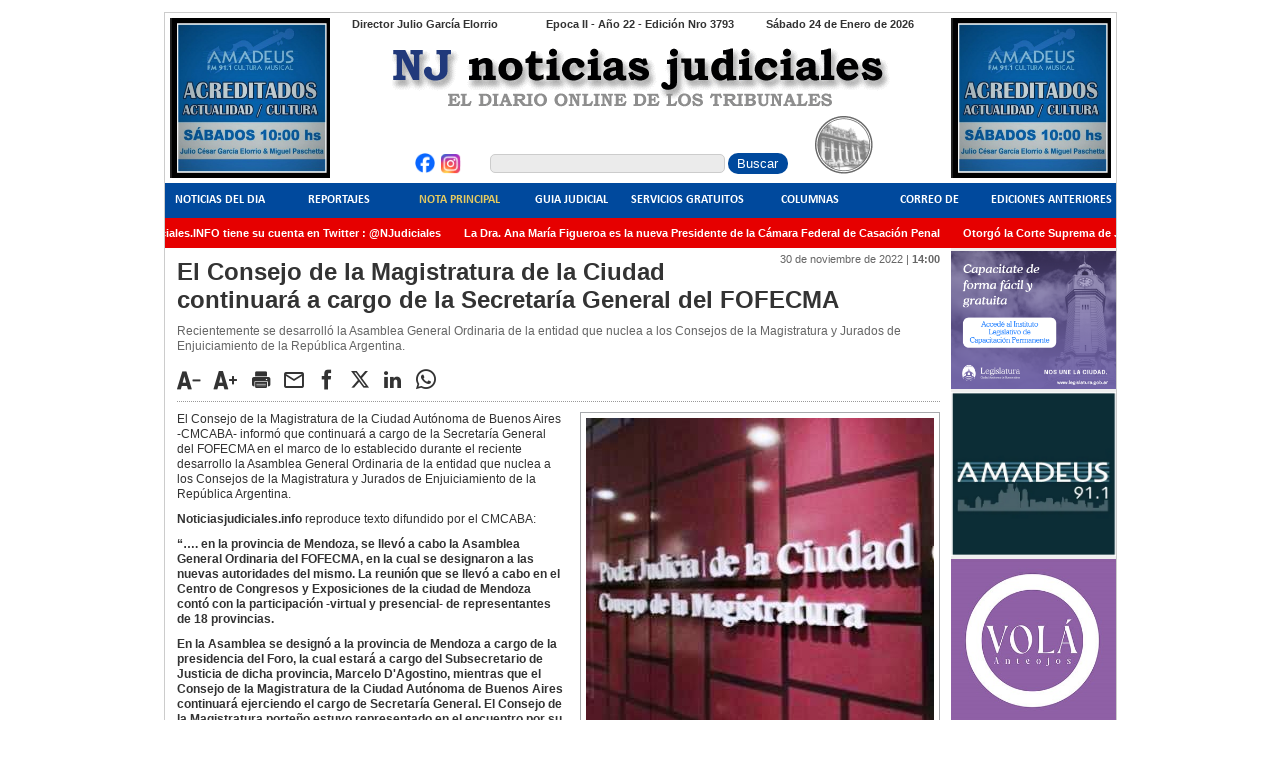

--- FILE ---
content_type: text/html; charset=utf-8
request_url: https://www.noticiasjudiciales.info/Nota_Principal/El_Consejo_de_la_Magistratura_de_la_Ciudad_continuara_a_cargo_de_la_Secretaria_General_del_FOFECMA
body_size: 5457
content:
<!DOCTYPE html PUBLIC "-//W3C//DTD XHTML 1.0 Transitional//EN"
    "http://www.w3.org/TR/xhtml1/DTD/xhtml1-transitional.dtd">
<html xmlns="http://www.w3.org/1999/xhtml" xml:lang="es-AR" lang="es-AR">

<head>

<meta name="viewport" content="width=device-width, minimum-scale=1.0">
<style type="text/css">
    @import url("/design/noticiasjudiciales_info/stylesheets/core.css");
    @import url("/design/noticiasjudiciales_info/stylesheets/fonts.css");
    @import url("/design/noticiasjudiciales_info/stylesheets/site.css");
    @import url("/design/noticiasjudiciales_info/stylesheets/classes.css");
    @import url("/design/standard/stylesheets/debug.css");
</style>
    <script language="JavaScript" type="text/javascript" src="/design/noticiasjudiciales_info/javascript/swfobject.js"></script>    <script language="JavaScript" type="text/javascript" src="/design/noticiasjudiciales_info/javascript/jquery-2.2.4.min.js"></script>    <script language="JavaScript" type="text/javascript" src="/design/noticiasjudiciales_info/javascript/jquery.jstockticker-1.1.js"></script>    <script language="JavaScript" type="text/javascript" src="/design/noticiasjudiciales_info/javascript/jquery.fontavailable-1.1.min.js"></script>    <script language="JavaScript" type="text/javascript" src="/design/noticiasjudiciales_info/javascript/jquery.stretch-0.1.js"></script>    <script language="JavaScript" type="text/javascript" src="/design/noticiasjudiciales_info/javascript/behaviours.js"></script>

<!--[if lt IE 6.0]>
<style>
div#maincontent-design { width: 100%; } /* This is needed to avoid width bug in IE 5.5 */
</style>
<![endif]-->

                            
  <title>El Consejo de la Magistratura de la Ciudad continuará a cargo de la Secretaría General del FOFECMA / Nota Principal / Noticias Judiciales</title>

    
    
    
        <meta http-equiv="Content-Type" content="text/html; charset=utf-8" />

        <meta http-equiv="Content-language" content="es-AR" />

    
        <meta name="description" content="" />

    
    <meta name="MSSmartTagsPreventParsing" content="TRUE" />
    <meta name="generator" content="eZ publish" />
    

<link rel="Home" href="/" title="Página de inicio de Noticias Judiciales" />
<link rel="Index" href="/" />
<link rel="Top"  href="/" title="El Consejo de la Magistratura de la Ciudad continuará a cargo de la Secretaría General del FOFECMA / Nota Principal / Noticias Judiciales" />
<link rel="Search" href="/content/advancedsearch" title="Buscar Noticias Judiciales" />
<link rel="Shortcut icon" href="/design/noticiasjudiciales_info/images/favicon.ico" type="image/x-icon" />
<link rel="Copyright" href="/ezinfo/copyright" />
<link rel="Author" href="/ezinfo/about" />
<link rel="Alternate" href="/layout/set/print/Nota_Principal/El_Consejo_de_la_Magistratura_de_la_Ciudad_continuara_a_cargo_de_la_Secretaria_General_del_FOFECMA" media="print" title="Versión imprimible" />

	<meta property="og:image" content="https://www.noticiasjudiciales.info/design/noticiasjudiciales_info/images/og.jpg" />
	<meta property="og:type" content='article' />
	<meta property="og:title" content='Noticias Judiciales' />
    <meta property="og:url" content='https://www.noticiasjudiciales.info' />				
<link rel="icon" href="/design/noticiasjudiciales_info/images/favicon.ico" type="image/vnd.microsoft.icon" />
<link rel="alternate" type="application/rss+xml" href="/rss/feed/noticias" />
<script>
          var EZPATH = ["74","43512"];
            var EZURI = "/Nota_Principal/El_Consejo_de_la_Magistratura_de_la_Ciudad_continuara_a_cargo_de_la_Secretaria_General_del_FOFECMA";
  </script>

<!--[if IE 6]>
<script src="/design/noticiasjudiciales_info/javascript/png.js"></script>
<script>
  //DD_belatedPNG.fix('div#toolbar-search .searchinput');
</script>
<![endif]--> 


</head>
<body>
  
<div id="allcontent">
      <div id="topcontent">

        		<div id="header">
			<div id="header-design">
				<div id="director">Director Julio Garc&iacute;a Elorrio</div>
				<div id="date">Sábado 24 de Enero de  2026</div>
				<div id="edicion"> 
					Epoca II - A&ntilde;o 22 - Edici&oacute;n Nro 3793
				</div>

				<div id="bannerizq">

<div class="content-view-column"><div class="class-banner" id="node-48077">
			
										

    
        
    
                                                                                                                                    <a href=https://radioamadeus.com.ar/sabados-10-horas-acreditados/ target="_blank">        <img src="/var/noticiasjudiciales_info/storage/images/media/banners/acreditados_cuadrado/196517-1-esl-AR/Acreditados_cuadrado.jpg" width="600" height="600"  style="border: 0px  ;" alt="Acreditados cuadrado"  />
        </a>    
    
    
    				
		
	
</div></div>
</div>
				<div id="bannerder">

<div class="content-view-column"><div class="class-banner" id="node-48077">
			
										

    
        
    
                                                                                                                                    <a href=https://radioamadeus.com.ar/sabados-10-horas-acreditados/ target="_blank">        <img src="/var/noticiasjudiciales_info/storage/images/media/banners/acreditados_cuadrado/196517-1-esl-AR/Acreditados_cuadrado.jpg" width="600" height="600"  style="border: 0px  ;" alt="Acreditados cuadrado"  />
        </a>    
    
    
    				
		
	
</div></div>
</div>

				<a href="/" id="logo"></a>

								<div id="toolbar-search">
					<div class="toolbar-design"><ul><li class="toolbar-item last">
<div class="search-line"><form action="/content/advancedsearch" method="get"><input class="searchinput" type="text" size="10" name="SearchText" value="" align="absbottom" onclick="if (this.value=='Buscar') this.value='';" />
<input type="submit" value="Buscar" class="searchbutton">
<input type="hidden" name="SearchContentClassID[]" value="16" />


</form></div>
</li></ul></div>
				</div>
				   

				<a class="header-red header-fb" href="https://www.facebook.com/noticiasjudiciales" target="_blank"></a>
				<a class="header-red header-ig" href="" target="_blank"></a>
				<div class="sidebar-trigger"></div>
			</div>
		</div>

       <div id="topmenu">
    <div id="topmenu-design">

    <h3 class="hide">Menu más alto</h3>

        <ul class="menu-level-0">
                                                                <li ><a href="/Noticias_del_Dia">Noticias del Dia</a></li>
                                        	                                                                <li ><a href="/Reportajes">Reportajes</a></li>
                                        	                                                                <li class="selected"><a href="/Nota_Principal">Nota Principal</a></li>
                                        	                                                                <li ><a href="/Guia_Judicial">Guia Judicial</a></li>
                                        	                                                                <li ><a href="/Servicios_Gratuitos">Servicios Gratuitos</a></li>
                                        	                                                                <li ><a href="/Columnas">Columnas</a></li>
                                        	                                                                <li ><a href="/Correo_de_Lectores">Correo de Lectores</a></li>
                                        	                                                                <li class="last "><a href="/Ediciones_Anteriores">Ediciones Anteriores</a></li>
                                        	            </ul>
    	<div class="break"></div>
    </div>
</div>

<hr class="hide" />


                    
    </div>

	<div id="columns">
		<div id="marquesina">
			<div class="content">
													<span>NoticiasJudiciales.INFO tiene su cuenta en Twitter : @NJudiciales</span>
									<span>La Dra. Ana María Figueroa es la nueva Presidente de la Cámara Federal de Casación Penal</span>
									<span>Otorgó la Corte Suprema de Justicia de la Nación una medalla al Dr. Raul Zaffaroni en reconocimiento por su paso por el Alto Tribunal de la República Argentina</span>
									<span>Proponen al Dr. Roberto Manuel Carles para cubrir vacante en la Corte Suprema de Justicia de la Nación</span>
									<span>La denuncia por presunto encubrimiento en la investigación de la causa AMIA quedó radicada ante el Juez Daniel Rafecas</span>
							</div>
		</div>
		<div class="columns-flex">
			<div id="right-column">
												  
									

<div class="content-view-column"><div class="class-banner" id="node-48079">
			
					<script type="text/plain" class="banner-code">
								

    
        
    
                                                                                                                                            <img src="/var/noticiasjudiciales_info/storage/images/columna_derecha/cmcaba_convocatoria_solo_en_noticias_del_dia/196529-1-esl-AR/CMCABA_Convocatoria_solo_en_noticias_del_dia.jpg" width="301" height="251"  style="border: 0px  ;" alt="CMCABA Convocatoria (solo en noticias del dia)"  />
            
    
    
    				
			</script>
			<script>
			if(EZPATH.includes("72")){
let el = document.querySelector("#node-48079 .banner-code");
$(el).after($(el.textContent));
} 
			</script>
		
	
</div></div>
									

<div class="content-view-column"><div class="class-banner" id="node-13432">
			
	
</div></div>
									

<div class="content-view-column"><div class="class-banner" id="node-45792">
			
										

    
        
    
                                                                                                                                            <img src="/var/noticiasjudiciales_info/storage/images/columna_derecha/legislatura/189269-1-esl-AR/Legislatura.png" width="300" height="250"  style="border: 0px  ;" alt="Legislatura"  />
            
    
    
    				
		
	
</div></div>
									

<div class="content-view-column"><div class="class-banner" id="node-48078">
			
										

    
        
    
                                                                                                                                    <a href=https://radioamadeus.com.ar/ target="_blank">        <img src="/var/noticiasjudiciales_info/storage/images/columna_derecha/amadeus_500/196523-1-esl-AR/Amadeus_500.png" width="391" height="390"  style="border: 0px  ;" alt="Amadeus 500"  />
        </a>    
    
    
    				
		
	
</div></div>
									

<div class="content-view-column"><div class="class-banner" id="node-48250">
			
										

    
        
    
                                                                                                                                    <a href=https://volaanteojos.mercadoshops.com.ar/ target="_blank">        <img src="/var/noticiasjudiciales_info/storage/images/columna_derecha/vola/197052-1-esl-AR/Vola.jpg" width="312" height="312"  style="border: 0px  ;" alt="Volá"  />
        </a>    
    
    
    				
		
	
</div></div>
									

<div class="content-view-column"><div class="class-banner" id="node-35855">
			
										

    
        
    
                                                                                                                                    <a href=http://cpacf.org.ar target="_blank">        <img src="/var/noticiasjudiciales_info/storage/images/columna_derecha/colegio_abogados/158231-3-esl-AR/Colegio_Abogados.jpg" width="300" height="300"  style="border: 0px  ;" alt="Colegio Abogados"  />
        </a>    
    
    
    				
		
	
</div></div>
									

<div class="content-view-column"><div class="class-banner" id="node-19083">
			
										

    
        
    
                                                                                                                                    <a href=https://www.facebook.com/noticiasjudiciales target="_blank">        <img src="/var/noticiasjudiciales_info/storage/images/columna_derecha/cmcaba160x160/100615-3-esl-AR/CMCABA160x160.gif" width="160" height="160"  style="border: 0px  ;" alt="NJ en Facebook"  />
        </a>    
    
    
    				
		
	
</div></div>
									

<div class="content-view-column"><div class="class-banner" id="node-5686">
			
										

    
        
    
                                                                                                                                    <a href=http://www.buenosairesinforma.com/ target="_blank">        <img src="/var/noticiasjudiciales_info/storage/images/columna_derecha/buenosairesinforma/37344-5-esl-AR/BuenosAiresInforma.gif" width="160" height="160"  style="border: 0px  ;" alt="buenosairesinforma.com"  />
        </a>    
    
    
    				
		
	
</div></div>
									

<div class="content-view-column"><div class="class-banner" id="node-259">
			
										

    
        
    
                                                                                                                                            <img src="/var/noticiasjudiciales_info/storage/images/media/banners/idt/978-1-esl-AR/IDT.jpg" width="160" height="160"  style="border: 0px  ;" alt="IDT"  />
            
    
    
    				
		
	
</div></div>
				     
			</div>

			<div id="maincontent" class="maincontent-norightmenu">
				<div id="fix">
				<div id="maincontent-design">
						

<div class="content-view-full">
    <div class="class-noticia">

       
                 <div class="attribute-date">
          <span class="date">30 de noviembre de 2022</span> |
          <span class="time">14:00</span>
          </div>
        
       <div class="attribute-subtitle">
            		
		       </div>	       
                         
       <h1>El Consejo de la Magistratura de la Ciudad continuará a cargo de la Secretaría General del FOFECMA</h1>
                  
	<div class="attribute-intro">
            		<p>Recientemente se desarrolló la Asamblea General Ordinaria de la entidad que nuclea a los Consejos de la Magistratura y Jurados de Enjuiciamiento de la República Argentina.</p>
			</div>
		       
       

		<div class="Toolbar">
						<div class="Toolbar-icon dec" onclick="resizeText($('div.attribute-body p'), -1);" title="Disminuir tamaño"></div>
			<div class="Toolbar-icon inc" onclick="resizeText($('div.attribute-body p'), +1);" title="Aumentar tamaño"></div>
			<div class="Toolbar-desk">
				<a class="Toolbar-print Toolbar-icon" href="/layout/set/print/Nota_Principal/El_Consejo_de_la_Magistratura_de_la_Ciudad_continuara_a_cargo_de_la_Secretaria_General_del_FOFECMA" title="Imprimir" target="_blank"></a>
				<a class="Toolbar-email Toolbar-icon" href= "mailto:?body=https%3A%2F%2Fwww.noticiasjudiciales.info%2FNota_Principal%2FEl_Consejo_de_la_Magistratura_de_la_Ciudad_continuara_a_cargo_de_la_Secretaria_General_del_FOFECMA" title="Eviar por e-mail" target="_blank"></a>
				<a class="Toolbar-facebook Toolbar-icon" title="Compartir por Facebook" target="_blank" href="https://www.facebook.com/sharer/sharer.php?u=https%3A%2F%2Fwww.noticiasjudiciales.info%2FNota_Principal%2FEl_Consejo_de_la_Magistratura_de_la_Ciudad_continuara_a_cargo_de_la_Secretaria_General_del_FOFECMA"></a>
				<a class="Toolbar-twitter Toolbar-icon" title="Compartir por X" target="_blank" href="https://twitter.com/intent/tweet?url=https%3A%2F%2Fwww.noticiasjudiciales.info%2FNota_Principal%2FEl_Consejo_de_la_Magistratura_de_la_Ciudad_continuara_a_cargo_de_la_Secretaria_General_del_FOFECMA"></a>
				<a class="Toolbar-linkedin Toolbar-icon" title="Compartir por Linkedin" target="_blank" href="http://www.linkedin.com/shareArticle?url=https%3A%2F%2Fwww.noticiasjudiciales.info%2FNota_Principal%2FEl_Consejo_de_la_Magistratura_de_la_Ciudad_continuara_a_cargo_de_la_Secretaria_General_del_FOFECMA"></a>
				<a class="Toolbar-whatsapp Toolbar-icon" title="Compartir por WhatsApp" href="https://api.whatsapp.com/send?text=https%3A%2F%2Fwww.noticiasjudiciales.info%2FNota_Principal%2FEl_Consejo_de_la_Magistratura_de_la_Ciudad_continuara_a_cargo_de_la_Secretaria_General_del_FOFECMA" rel="noopener noreferrer" target="_blank"></a>
			</div>
			<button class="Toolbar-share Toolbar-icon" title="Compartir" onclick="compartirNoticia('https%3A%2F%2Fwww.noticiasjudiciales.info%2FNota_Principal%2FEl_Consejo_de_la_Magistratura_de_la_Ciudad_continuara_a_cargo_de_la_Secretaria_General_del_FOFECMA')"></button>
					</div>

              <div class="attribute-image">
          

    
        
    
                                                                                                                                            <img src="/var/noticiasjudiciales_info/storage/images/nota_principal/el_consejo_de_la_magistratura_de_la_ciudad_continuara_a_cargo_de_la_secretaria_general_del_fofecma/181345-1-esl-AR/El_Consejo_de_la_Magistratura_de_la_Ciudad_continuara_a_cargo_de_la_Secretaria_General_del_FOFECMA_noticia.jpg" width="348" height="336"  style="border: 0px  ;" alt="CMCABA FOTO: CMCABA" title="CMCABA FOTO: CMCABA" />
            
    
    
           </div>
       
       <div class="attribute-body">
         		<p>El Consejo de la Magistratura de la Ciudad Autónoma de Buenos Aires -CMCABA- informó que continuará a cargo de la Secretaría General del FOFECMA en el marco de lo establecido durante el reciente desarrollo la Asamblea General Ordinaria de la entidad que nuclea a los Consejos de la Magistratura y Jurados de Enjuiciamiento de la República Argentina.</p><p><b>Noticiasjudiciales.info </b>reproduce texto difundido por el CMCABA:</p><p><b>“…. en la provincia de Mendoza, se llevó a cabo la Asamblea General Ordinaria del FOFECMA, en la cual se designaron a las nuevas autoridades del mismo. La reunión que se llevó a cabo en el Centro de Congresos y Exposiciones de la ciudad de Mendoza contó con la participación -virtual y presencial- de representantes de 18 provincias.</b></p><p><b>En la Asamblea se designó a la provincia de Mendoza a cargo de la presidencia del Foro, la cual estará a cargo del Subsecretario de Justicia de dicha provincia, Marcelo D'Agostino, mientras que el Consejo de la Magistratura de la Ciudad Autónoma de Buenos Aires continuará ejerciendo el cargo de Secretaría General. El Consejo de la Magistratura porteño estuvo representado en el encuentro por su vicepresidente primero, Francisco Quintana, los consejeros Alberto Biglieri, Ana Salvatelli y Juan Pablo Zanetta y la titular de la Oficina de Enlace del Consejo ante el FOFECMA, María Victoria Ricápito</b></p><p><b>En ese sentido, Quintana felicitó a la presidenta saliente, María Marta Cáceres de Bollati y le deseó &quot;muchos éxitos&quot; al mendocino D'Agostino. Asimismo, el vicepresidente primero del Consejo porteño destacó: “Es un orgullo para la Ciudad continuar ocupando el cargo de la Secretaría General del FOFECMA por el valioso aporte que realiza este Foro en cuanto a la coordinación de acciones para el análisis e implementación de políticas comunes sobre el funcionamiento de los poderes judiciales en todo el país”. Asimismo, el representante del Consejo ante el Foro señaló que “el FOFECMA es un espacio en donde se convive con respeto y tolerancia, y nos enriquecemos con el intercambio de experiencias de los diferentes Consejos de la Magistratura de todo el país”.</b></p><p><b>El Consejo de la Magistratura de la Ciudad participa hace varios años del FOFECMA, en donde ya ocupó la presidencia en dos ocasiones y volverá a ocupar el cargo de la Secretaría General, que ocupó en los años 2016 y recientemente en 2022.</b></p><p><b>El Comité Ejecutivo del FOFECMA quedó conformado con la presidencia a cargo de la provincia de Mendoza (Marcelo D'Agostino), la vicepresidencia primera a cargo de la provincia de Córdoba (María Marta Cáceres de Bollati), la vicepresidencia segunda a cargo de la provincia de Buenos Aires (Ana Laura Ramos), la Secretaría General a cargo de la Ciudad Autónoma de Buenos Aires, la Secretaría Académica a cargo de Catamarca, la Secretaría de Relaciones Institucionales a cargo de Entre Ríos, la Tesorería a cargo de Chaco, la Protesorería a cargo de San Luis, las Vocalías a cargo de La Pampa, Tierra del Fuego, Misiones, Corrientes y Río Negro, el Revisor de Cuentas a cargo de Santa Cruz y el Revisor de Cuentas Suplente a cargo de Nación. Tras lo aprobado durante la Asamblea General Extraordinaria previa, el Comité Ejecutivo agregó dos nuevas Secretarías: una de Género y Diversidad, que quedará a cargo de Neuquén y la otra de Ambiente, a cargo de Chubut”.</b></p>
		       </div>
           
        
    </div>
</div>

											<div id="bannerfooter">
											</div>
				</div>
				</div>
			</div>
		</div>
	</div>

 </div>
 
                  <div id="toolbar-bottom">
               <div class="toolbar-design">
                   <ul><li class="toolbar-item first">
   <a href="/">Inicio</a>
</li><li class="toolbar-item ">
   <a href="/Contacto">Contacto</a>
</li><li class="toolbar-item ">
   <a href="/">Politica de Privacidad</a>
</li><li class="toolbar-item last">
   <a href="/">Terminos de Uso</a>
</li></ul>               </div>
           </div>
       

<div id="footer">
  <div id="footer-design">
               
         <div class="logos">
           <div id="logo">
                Desarrollado por<br/>
               <a href="http://www.internetdinamica.com" target="_blank"><img src="/design/noticiasjudiciales_info/images/id_logo.png"></a></div>
        </div>

<p> NJ Noticias Judiciales y www.noticiasjudiciales.info son registros y publicaciones de Julio C&eacute;sar Garc&iacute;a Elorrio. Todos los derechos reservados. Prohibida su reproducci&oacute;n total o parcial por cualquier medio sin autorizaci&oacute;n de su Editor. Contenidos informativos propios y provistos por IDT Informaci&oacute;n de Tribunales. Direcci&oacute;n: Dr. Julio C&eacute;sar Garc&iacute;a Elorrio. Comunicaciones con la Redacci&oacute;n escribiendo a: <a href="mailto:redaccion@noticiasjudiciales.info">redaccion@noticiasjudiciales.info</a></p>
  </div>
</div>
<div id="sidebar">
	<div class="buscador">
		<form method="get" action="/content/search">
			<input type="text" name="SearchText" size="9" class="box" placeholder="Buscar" />
			<button type="submit" class="button"></button>
		</form>
	</div>
	<div class="sidebar-menu">

        <ul class="menu-level-0">
                                                                <li ><a href="/Noticias_del_Dia">Noticias del Dia</a></li>
                                        	                                                                <li ><a href="/Reportajes">Reportajes</a></li>
                                        	                                                                <li class="selected"><a href="/Nota_Principal">Nota Principal</a></li>
                                        	                                                                <li ><a href="/Guia_Judicial">Guia Judicial</a></li>
                                        	                                                                <li ><a href="/Servicios_Gratuitos">Servicios Gratuitos</a></li>
                                        	                                                                <li ><a href="/Columnas">Columnas</a></li>
                                        	                                                                <li ><a href="/Correo_de_Lectores">Correo de Lectores</a></li>
                                        	                                                                <li class="last "><a href="/Ediciones_Anteriores">Ediciones Anteriores</a></li>
                                        	            </ul>
    </div>


</div>



</body>
</html>


--- FILE ---
content_type: text/css
request_url: https://www.noticiasjudiciales.info/design/noticiasjudiciales_info/stylesheets/core.css
body_size: 1622
content:
/* CORE CSS 20040217 */

/* BODY */

body
{
    font-family: Arial, Helvetica, sans-serif; /* Base font family for most elements */
    font-size: 0.8em; /* Base size for all elements; other size definitions relates to this */
    background-color: #ffffff;
    margin: 0;
    padding: 1em;
}

/* HEADERS */

h1, h2, h3, h4, h5, h6
{
    font-weight: bold;
    margin: 1em 0 0.5em 0;
    padding: 0;
}

h1
{
    font-size: 1.8em;
}

h2
{
    font-size: 1.4em;
}

h3
{
    font-size: 1.1em;
}

h4, h5, h6
{ 
    font-size: 1em;
}

/* PARAGRAPHS */

p
{
    margin: 0.5em 0 0.5em 0;
    line-height: 1.25em; /* This is aprox. default line height in most popular browsers; set explicitly to ensure consitency. */
}

/* LINKS */

a
{
    color: #0000a0;
    text-decoration: underline;
}

a:hover
{
    color: #0000ff;
    text-decoration: underline;
    cursor: pointer;
}

a img
{
    border: none; /* Some browsers may display a border around a linked image without this attribute set to _none_. */
}

/* PRE TEXT */

pre, code
{
    font-family: "Courier New", Courier, monospace; /* Usually defaulted to monospaced font anyway, but browwsers may vary which one is used, so giving exact alternatives helps visual consistenct */
    font-size: 1em; /* Setting this exact size may also help visual consistency */
}

pre
{
    background-color: #f8f8f8;
    border: 1px solid #e0e0e0;
    margin: 1em 0 1em 0;
    padding: 0.2em;
}

/* TABLES */

table
{ 
    font-size: 1em; /* Fix for size "loss" in tables in IE; redundant for most others, but does no harm */
    margin: 0;
    padding: 0;
}

th, td
{
    padding: 0;
}

table.list
{
    width: 100%;
    margin: 1em 0 1em 0;
}

table.list th, table.list td
{
    padding: 0.25em 0.5em 0.25em 0.5em;
    text-align: left;
    vertical-align: top;
}

table.list th
{
    font-weight: bold;
    background-color: #f0f0f0;
}

table.list td
{
    font-weight: normal;
}

tr.bglight
{
    background-color: #fcfcfc;
}

tr.bgdark
{
    background-color: #f8f8f8;
}

/* ORDERED AND UNORDERED LISTS */

ul, ol
{
    padding: 0;
    margin: 0.75em 0 1em 2.5em;
}

ul ul, ol ul
{
    margin: 0.3em 0 0.5em 1.3em;
}

ul ol, ol ol
{
    margin: 0.3em 0 0.5em 1.9em;
}

ul, ul ul
{
    list-style-type: disc;
}

li
{
    margin: 0 0 0.3em 0;
    padding: 0;
    line-height: 1.25em;
}

/* DEFINITION LISTS */

dl
{
    padding: 0em;
    margin: 0.25em 0 0.25em 0;
}

dt, dd
{
    font-style: normal;
    margin: 0 0 0.25em 0;
}

dt
{
    font-weight: bold;
}

dd
{
    margin: 0 1em 0.5em 2.5em;
}

/* FORM ELEMENTS */

form
{
    padding: 0em;
    margin: 0em;
}

label
{
    font-weight: bold;
    padding-right: 0.5em;
    display: block;
    white-space: nowrap;
}

textarea
{
    font-family: Arial, Helvetica, sans-serif; /* Usually defaulted to monospaced font; so it needs to be set if to change */
    font-size: 1em; /* Needs to be specified for IE */
}

input.box, textarea.box
{
    width: 98%;
}

input.halfbox, textarea.halfbox
{
    width: 47%;
}

optgroup
{
    font-weight: bold;
    font-style: normal;
}

input.button
{
    font-weight: normal;
    margin: 1em 1em 0 0;
}

input.button-default
{
    font-weight: bold;
}

/* PAGE DIVIDERS */

div.block /* Use this style around groups of objects which are connected in some way */
{
    margin: 0.5em 0 0.5em 0;
    padding: 0;
    clear: both;
}

div.block div.element, div.buttonblock div.element /* Use this style if several objects are to be stacked horizontally within the same block */
{
    padding-right: 1em;
    float: left;
}

div.block div.left
{
    width: 48%;
    text-align: left;
    float: left;
    clear: left;
}

div.block div.right
{
    width: 48%;
    text-align: right;
    float: right;
    clear: right;
}

div.break /* Used this style to terminate floating elements, to clear all floating attributes */
{
    clear: both;
}

/* MESSAGES TO THE USER */

div.message-feedback, div.message-warning, div.message-error
{
    padding: 0.1em 0.5em 0.5em 0.5em;
}

div.message-feedback
{
    background-color: #f0fff0;
}

div.message-warning
{
    background-color: #ffffe0;
}

div.message-error
{
    background-color: #fff0f0;
}

/* PAGE NAVIGATION */

div.pagenavigator
{
    text-align: center;    
}

div.pagenavigator span.previous
{
    float: left;
}

div.pagenavigator span.next
{
    float: right;
}

/* MISC STYLES */

.small
{
    font-size: 85%;
}

.hide
{
    display: none;
}


div.imageleft, div.imageright, div.faxtboxleft, div.faxtboxright, div.leftobject, div.rightobject
{
    margin-top: 0.3em;
    margin-bottom: 0.1em;
    display: inline;
}

div.imagecenter, div.factboxcenter, div.centerobject
{
    width: 100%;
    margin-top: 0.3em;
    margin-bottom: 0.1em;
    display: block;
}

div.imagecenter
{
    text-align: center;
}

div.factboxcenter
{
    text-align: left;
}

div.imageleft, div.factboxleft, div.leftobject
{
    float: left;
    padding-right: 0.5em;
}

div.imageright, div.factboxright, div.rightobject
{
    float: right;
    padding-right: 0.5em;
}

div.faxtboxleft, div.faxtboxright
{
    background-color: #f0f0f0;
}

div.imageleft p.picturetext, div.imageright p.picturetext, div.imagecenter p.picturetext, p.factbox
{
    padding-top: 0.2em;
    padding-bottom: 0.2em;
}

div.imageleft p.picturetext, div.imageright p.picturetext, span.picturetext, p.factbox
{
    background-color: #f0f0f0;
}

/* Misc */

span.spamfilter
{
     display: none;
}


--- FILE ---
content_type: text/css
request_url: https://www.noticiasjudiciales.info/design/noticiasjudiciales_info/stylesheets/fonts.css
body_size: 149
content:
@font-face {
    font-family: 'Icons';
    src: url('fonts/Icons.eot');
    src: url('fonts/Icons.eot?#iefix') format('embedded-opentype'),
         url('fonts/Icons.woff') format('woff'),
         url('fonts/Icons.ttf') format('truetype'),
         url('fonts/Icons.svg#icons') format('svg');
    font-weight: normal;
    font-style: normal;
}
@font-face {
    font-family: 'Calibri';
    src: url('fonts/calibrib.eot');
    src: url('fonts/calibrib.eot?#iefix') format('embedded-opentype'),
         url('fonts/calibrib.ttf') format('truetype');
    font-weight: normal;
    font-style: normal;
}
/* Chrome Win 7 */
@media screen and (-webkit-min-device-pixel-ratio:0) {
	@font-face {
		font-family: 'Icons';
		src: url('fonts/icons.svg?7#icons') format('svg');
	}
} 


--- FILE ---
content_type: text/css
request_url: https://www.noticiasjudiciales.info/design/noticiasjudiciales_info/stylesheets/site.css
body_size: 5748
content:
/* SITE CSS 20040415 */

body {
	color:#333333;
	font-family:Arial,sans-serif;
	font-size:12px;
}

div#allcontent
{
    max-width: 951px;
    margin: 0 auto;
    background-color:#ffffff;
    border:1px solid #CCCCCC;
}

a,a:link,a:visited {
    color:#666666;
    text-decoration:underline;
}
a:hover {
    color:#888888;
}

p {
text-align:left;
margin:5px 0;
}

input.box, textarea.box {
	border:1px solid #AAAAAA;
}


/* SIDEBAR MENU */

.sidebar-menu .menu-level-0 {
    margin: 0;
    list-style: none;
}
.sidebar-menu .menu-level-0 li {
    padding: 10px;
    border-bottom: 1px solid #FFF;
}
.sidebar-menu .menu-level-0 a {
    color: #FFF;
    text-decoration: none;
    font-size: 18px;
}
 
/* SIDEBAR TRIGGER */

.sidebar-trigger {
	cursor: pointer;
	position: absolute;
	right: 0px;
	bottom: -5px;
	display: none;
}

.sidebar-trigger:after {
	content: '\e600';
	font-size: 40px;
	font-family:'Icons';
	color:#FFF;
}
.sidebar-trigger:hover:after {
	color:#E60000;
}

@media all and (max-width: 63.75em) {
	.sidebar-trigger {
		display: block;
	}
}
/* SIDEBAR */

#sidebar {
	position: fixed;
	right: 0;
	top: 0;
	height: 100%;
	background:#00499D;
	padding:10px;
	border-bottom: 60px solid transparent;
	background-clip: border-box;
	width: 260px;
	overflow-y: auto;
	overflow-x: hidden;
	z-index: 9001;
	-webkit-transform: translateX(100%);
	-ms-transform: translateX(100%);
	transform: translateX(100%);
	-webkit-transition: -webkit-transform 0.5s ease;
	-ms-transition: -ms-transform 0.5s ease;
	transition: transform 0.5s ease;
	-webkit-backface-visibility: hidden;
}
#sidebar #button-bar {
	position:static;
	color:#fff;
}
#sidebar #button-bar > *{
	margin-left:0;
	padding:0;
}
#sidebar .userbox::after {
	color:#FFF;
}	
#sidebar #language a {
	display:inline-block !important;
	color:#fff;
}
#sidebar .buscador {
	padding:0;
    margin: 15px 0;
	overflow:hidden;
}
#sidebar .buscador .button {
	float:right;
	background:none;
	border:0;
}
#sidebar .buscador .button:after {
	content: "\e000";
	font-size: 1.5rem;
    font-family: Icons;
	display:block;
	text-align: center;
	color: #FFF;
}
#sidebar .buscador #button:hover {
	color: #00804D;
}
#sidebar .buscador .box{
	padding: 7px 2px;
    float: left;
    width: calc(100% - 20%);
}

@media all and (max-width: 63.75em) {
  #wrapper {
    -webkit-transform: translateX(0);
    -ms-transform: translateX(0);
    transform: translateX(0);
    -webkit-transition: -webkit-transform 0.5s ease;
    -ms-transition: -ms-transform 0.5s ease;
    transition: transform 0.5s ease;
    -webkit-backface-visibility: hidden;
  }

  body:after {
    content: "";
    position: fixed;
    left: 0;
    top: 0;
    height: 100%;
    width: 100%;
    background-color: rgba(0, 0, 0, 0.5);
    border-bottom: 60px solid transparent;
    background-clip: border-box;
    z-index: 9000;
    visibility: hidden;
  }

  .isSidebarOpen #sidebar {
    -webkit-transform: translateX(0%);
    -ms-transform: translateX(0%);
    transform: translateX(0%);
  }

  body.isSidebarOpen:after {
    visibility: visible;
  }
}
#sidebar #topmenu {
	display:block;
}
#sidebar #topmenu .item-level-0 {
	display:block;
	width: 100%;
	text-align:left;
}
#sidebar #topmenu .link-level-0 {
  border-bottom: 1px solid rgba(255, 255, 255, 0.2);
  padding: 14px 25px; 
  color:#fff !important;
  font-size: 13px;
  display: block;
  color: inherit;
}
#sidebar #topmenu .link-level-0:hover, #sidebar #topmenu .item-level-0.selected .link-level-0 {
  border-top:0;
}

/* CUSTOM CLASSES */
.textCenter,.textCenter p {
  text-align:center;
}
.textRight, .textRight p {
  text-align:right;
}

/* PAGE HEADER */

div#topcontent {
   max-width:951px;
   margin:0 auto;
   position:relative;
   height:205px;
}

div#header
{
    padding:0px;
    margin:0px;
    height:175px;
    max-width:951px;
    background:url(../images/njsello.png) no-repeat 650px 102px;
}

div#header-design
{
    margin: 0 auto;
    background:url(../images/noti.gif) no-repeat 0 30px;
    max-width:500px;
    height:100px;
}

div#director, div#edicion, div#date {
   width:250px;
   font-family:"Bookman Old Style",Arial,sans-serif;
   font-size:11px;
}
div#director
{
	position:absolute;
	top:5px;
	text-align:center;
	font-weight:bold;
	left:135px;
}
div#edicion
{
    position:absolute;
    top:5px;
    text-align:center;
    font-weight:bold;    
	left:350px;
}
div#date {
   position:absolute;
   top:5px;
   font-weight:bold;
   right:100px;
}

.header-red {
	width:20px;
	height:20px;
	background-position:center;
	background-repeat:no-repeat;
	background-size:contain;
	display: inline-block;
	position: absolute;
	bottom: 45px;
}
.header-ig {
	background-image:url(../images/ig.png);
	left:276px;
	bottom: 44px;
}
.header-fb {
	background-image:url(../images/facebook.png);
	left:250px;
}
 
div#bannerizq
{
   position:absolute;
   left:0px;
   padding:5px;
   width:160px;
}

div#bannerder
{
   position:absolute;
   right:0px;
   padding:5px;
   width:160px;
}


div#bannerfooter {
   margin-top:15px;
   max-width:760px;
}

div#header div.class-frontpage div.edicion a
{
   text-decoration:none;
}

div#header h1
{
    font-size: 2em;
    margin: 0;
    padding: 0.6em;
}

div#header h1 a
{
    text-decoration: none;
    color: #000000;
}
a#logo {
   height:80px;
   display:block;
   position:absolute;
   left:20%;
   right:20%;
   top:5px;
}

@media screen and (max-width: 55em) {
	div#topcontent {
		height:auto;
	}
	#header {
		height:110px !important;
		background:transparent !important;
	}
	#bannerizq, #bannerder {
		display:none;
	}
	div#director, div#edicion  {
		display:none;
	}
	#header #date {
		top:auto;
		bottom:0px;
		left:0;
		right:0;
		width:auto;
		background: #00499D;
		color: #FFF;
		padding:10px;
		text-align:left;
	}	
	a#logo {
		height:70px;
		left:15%;
		right:15%;
	}
}
@media screen and (max-width: 38em) {
	div#header-design {
		background-size:260px;
		background-position:center;
	}
	a#logo {
		left:20%;
		right:20%;
	}
}
@media screen and (max-width: 38em) {
	a#logo {
		left:10%;
		right:10%;
	}
}
/* TOOLBARS */

div#toolbar-top
{
    position: absolute;
    top: 24px;
    right: 0px;
    width:140px;
}

div#toolbar-top ul
{
   list-style:none;
    margin:0px;
}
div#toolbar-top li.toolbar-item {
   margin:2px 0;
}


div#toolbar-right div.toolbox {
   margin-bottom:5px;
}

div#toolbar-right div.toolbar-item {
   margin:2px 0;
}

div#toolbar-right ul
{
   list-style-type:none;
}

div#toolbar-right div.toolbar-design a
{
   text-decoration:none;
   font-weight:bold;
   color:#333333;
   display: block;
   width: 200px;
   height: 50px;
}

div#toolbar-right div.toolbar-design a:hover
{
   background-position: 0 -50px;
}

div#toolbar-search 
{ 
	height:30px; 
	width:300px;
	margin:0 auto;
	position: absolute;
	bottom: 35px;
	left: 325px;
}

div#toolbar-search ul
{
   list-style-type:none;
   margin:0;
}

div#toolbar-search ul input.searchinput
{
	width:235px;
	box-sizing:border-box;
	box-sizing: border-box;
	background-color: #EBEBEB;
	border: 1px solid #ccc;
	border-radius: 5px;
}
    
div#toolbar-bottom
{
   max-width:400px;
   margin:0 auto;
}

div#toolbar-bottom ul
{
    padding-top:10px;    
}

div#toolbar-bottom li
{
    margin-right:15px;
    list-style-type:none;
	display:inline-block;
}

div#toolbar-bottom li.toolbar-item a
{
    font-weight: bold;
    color: #000000;
    text-decoration: underline;
}

div#toolbar-top div.search-line, div#toolbar-bottom div.search-line
{
    display: inline;
    vertical-align: middle;
}

div#toolbar-top div.label, div#toolbar-bottom div.label
{
    display: inline;
    text-align: left;
}

div#toolbar-top div.search-line form, div#toolbar-bottom div.search-line form
{
    display: inline;
}

div#toolbar-top div.search-line div.optionblock input,
div#toolbar-top div.search-line div.optionblock label,
div#toolbar-right div.search-full div.optionblock input,
div#toolbar-right div.search-full div.optionblock label
{ 
    display: inline;
}

div#toolbar-top input.searchinput, div#toolbar-bottom input.searchinput
{
    width: 100px;
    border:none;
    margin:0;
    font-size:11px;
    background-color:#eaeaea;
    color:#808080;
}

div#toolbar-top li.toolbar-item a
{ 
    text-decoration: none;
}
div#toolbar-top input.searchbutton {
   color:#808080;
   border:none;
   background:transparent;
   padding:0;
   cursor:pointer;
}
div#toolbar-top li.first, div#toolbar-bottom li.first
{
}

div#toolbar-top li.last, div#toolbar-bottom li.last
{
    border-right: none;
    display: inline;
}

div#toolbar-lang {
   position:absolute;
   right:0;
   top:5px;
   width:140px;
}
div#toolbar-lang ul {
   list-style:none;
   margin:0;
   padding:0;
}
div#toolbar-lang li.toolbar-item {
   display:inline;
}
div#toolbar-lang li.first {
   padding-right:6px;
   margin-right:8px;
   border-right:1px solid #666666;
}
div#toolbar-lang a {
   text-decoration:none;
}

div#toolbar-telfax {
   position:absolute;
   right:0;
   bottom:32px;
   width:140px;
   color:#666666;
   font-size:11px;
}
div#toolbar-telfax div.telfax {
   float:left;
}
div#toolbar-telfax div.toolbar-design {
   margin-left:25px;
}
div#toolbar-telfax ul {
   list-style:none;
   margin:0;
   padding:0;
}
div#toolbar-telfax li.toolbar-item {
   margin:0;
}

@media all and (max-width: 40em) {
	#toolbar-bottom li.toolbar-item  {
		display:block;
	}
}
/* TOP MENU */

div#topmenu
{
    padding: 0;
    width:951px; 
    font-family:Calibri;
    position:absolute;
    bottom:0px;
    text-transform:uppercase;
}

div.topmenu-line
{
    border-bottom: 1px solid; /* This line needs to be set to avoid bug in IE */
}

div#topmenu-design
{
    margin: 0;
    padding: 0;
    background-color:#00499D;
    height:35px;
}

div#topmenu ul
{
    padding: 0;
    margin:0px;
    display: cell;
}

div#topmenu li
{
    padding: 0;
    margin:0;
    display: table-cell;
	width:1%;
    /*background:url(../images/linea.png) no-repeat right;*/
}

div#topmenu li a
{
    text-decoration: none;
    display:block;
    padding:0 3px 0 3px;
    line-height:35px;
    text-align:center;
    color:#FFFFFF;
    font-size:12px;
}

div#topmenu li a:hover
{
    text-decoration: underline;
}
div#topmenu li.selected a {
    color:#E5CA60;
    font-weight:bold;
}

div#topmenu li.last
{
    background:none;
}
  

@media all and (max-width: 63.75em) {
	#topmenu {
		display:none;
	}
}
/* SUB MENU */

div#submenu
{
    /* margin-top: -1px; */
    padding: 0;
    border-bottom: 1px solid; /* This line needs to be set to avoid bug in IE */
}

div#submenu-design
{
    margin: 0;
    padding: 0;
    text-align: left;
    vertical-align: middle;
    position: relative;
}

div#submenu ul
{
    padding: 0;
    margin: 0;
}

div#submenu li
{
    margin: 0;
    float: left;
    display: block;
}

div#submenu li div.spacing
{
    padding: 0.2em 12px 0.3em 12px;
}

div#submenu li a
{
    text-decoration: none;
}

div#submenu li a:hover
{
    text-decoration: underline;
}


/* PATH */

div#path
{
    margin:0;
    height:30px;
    position:absolute;
    bottom:0;
    width:806px;
}
div#path .bg {
    background-color: #ffffff;
    opacity:0.4;
    filter: alpha(opacity = 40);
    position:relative;
    height:30px;
    width:796px;
}
div#path-design {
    padding:0 12px;
    position:absolute;
    top:0;
}
div#path span.current {
}
div#path p {
    font-size:12px;
    margin:0;
    color:#808080;
    line-height:30px;
}

div#path p a {
    color:#808080;
    text-decoration: none;
}


/* COLUMNS */

div#columns
{
    height: 100%; /* Needs to be set to avoid bug in IE 5.5 */
    overflow:hidden;
    width:100%;
    background:url(../images/columna.gif) repeat-y right; 
    position:relative;
}
.columns-flex{
	display:flex;
}

div#right-column
{
	width:165px;
	background-color:#EFEFEF;
	padding-bottom:5px;
	order:2;
}

div#right-column div.content-view-column {
   margin:0 0 3px;
}
@media screen and (max-width: 59em) {
	.columns-flex {
		flex-direction: column;
	}
	div#columns {
		background:transparent;
	}	
	div#right-column {
		margin:20px auto;
	}
	div#toolbar-search {
		display:none;
	}
}

/* MENUES */

div#leftmenu ul
{
    margin:0;
   list-style: none;
}

div#leftmenu
{
    float: left;
    width: 155px;
    padding:15px 0;
    background-color:#dddddd;
    font-size:12px;
}

div#leftmenu a {
   color:#cc0000;
   text-decoration: none;
}
div#leftmenu-design ul.menu-level-0 {
}
div#leftmenu-design ul.menu-level-0 li {
   padding-left:15px;
   margin:4px 0;
}
div#leftmenu-design ul.menu-level-0 a { 
   font-weight:bold;
   text-transform:uppercase;
}
div#leftmenu-design ul.menu-level-0 a:hover {
   color:#888888;
}

div#leftmenu-design ul.menu-level-0 li.menu-level-1 {
   padding:1px 0 1px 25px;
   margin:0 0 10px 0;
   background-color:#eaeaea;
}
div#leftmenu-design ul.menu-level-0 li.menu-level-1 li {
   padding-left:10px;
}
div#leftmenu-design ul.menu-level-0 li.menu-level-1 a {
   font-weight:normal;
   text-transform:none;
}

div#rightmenu 
{
    float: right;
    width: 15em;
}

div#rightmenu-design
{
    padding-right: 10px;
}

div#rightcolumn {
   float:right;
   width:200px;
   padding:10px;
}

div#maincontent
{
   padding-bottom:10px;
   padding-top:5px;
   flex: 1;
}

div#maincontent-design
{
   margin-left: 12px;
   margin-right: 11px;
}
    
div.maincontent-bothmenus
{ 
    margin-left: 170px;
    margin-right: 220px;
    height: 100%; /* Needs to be set to 1% to avoid bug in IE 5.5 */
}

div.maincontent-noleftmenu
{ 
    margin-left: 10px;
    margin-right: 16em;
    height: 100%; /* Needs to be set to 1% to avoid bug in IE 5.5 */
}

div.maincontent-norightmenu
{ 
    margin-right: 0px;
    height: 100%; /* Needs to be set to 1% to avoid bug in IE 5.5 */
    overflow:hidden;
    padding:0;
}

div.maincontent-nomenus
{ 
    margin-left: 10px;
    margin-right: 10px;
    height: 100%; /* Needs to be set to 1% to avoid bug in IE 5.5 */
}

div#fix /* This style breaks the unwanted connection between the content of the maincontent box and the menues on the left and right in some browsers */
{
}


/* NAVIGATORS */

div.content-navigator
{
    display: block;
    clear: both;
}

div.content-navigator div
{
    display: inline;
    text-align: center;
}

div.content-navigator div.content-navigator-separator, div.content-navigator div.content-navigator-separator-disabled
{
    padding-left: 4px;
    padding-right: 4px;
}

div.content-navigator div.content-navigator-arrow
{
    font-size: 150%;
}


/* TOOLBOXES */

div.toolbox
{ 
    width: 100%;
    margin-bottom: 8px;
    margin-top: 8px;
}

div.toolbox-design
{ 
}

div.toolbox-design h2
{ 
    font-size: 1em;
    margin-top: 0px;
    padding-left: 10px;
    padding-top: 3px;
    padding-bottom: 3px;
}

div.toolbox-design div.toolbox-content
{ 
    padding-left: 10px;
    padding-right: 10px;
    padding-top: 3px;
    padding-bottom: 10px;
}

div.toolbox-design input.searchtext, div.toolbox-design input.textinput
{
    height: 18px;
    width: 120px;
    border: 1px solid;
}

div.toolbox-design label
{
    font-weight: normal;
    margin-bottom: 0;
    padding: 6px 0 0 0;
}

div.toolbox-design form
{
    vertical-align: bottom;
}

div.toolbox-design div.info-text p
{ 
    font-weight: normal;
}

div.toolbox-design div.attribute-link p
{ 
    font-weight: normal;
    padding: 0 0 0 6px;
    vertical-align: middle;
}

div.toolbox-design div.attribute-link-disabled p
{ 
    font-weight: normal;
    padding: 0 0 0 6px;
    vertical-align: middle;
}


/* TOOL LISTS */

div.toollist
{ 
    width: 100%;
    margin: 8px 0 8px 0;
}

div.toollist-design
{ 
    padding: 0px;
    border: 1px solid;
}

div.toollist-design h2
{ 
    font-size: 1em;
    margin-top: 0px;
    padding: 2px 0 3px 10px;
}

div.toollist-design div.content-view-children
{ 
    padding: 3px 10px 10px 10px;
}

div.toollist-design h3
{ 
    margin: 0;
    text-decoration: underline;
}

div.toollist-design div.class-article div.attribute-short p
{ 
    margin: 0;
}

div.toollist-design div.class-article div.attribute-link p
{ 
    margin: 0 0 10px 0;
}

div.toollist-design div.class-article div.attribute-link-disabled p
{ 
    font-weight: normal;
    padding: 0 0 0 6px;
    vertical-align: middle;
}


/* FOOTER */

div#footer
{ 
    clear: both;
    position:relative;
    margin:0 auto;
    max-width:951px;
    padding:10px;
}

div#footer-design 
{
    font-size:11px;
    max-width:720px;
    height:50px;
}

div#footer-design p
{
    color:#8C91A5;
}

div#footer-design a
{
    text-decoration: none;
}

div#footer-design div#logo
{
   position:absolute;
   right:5px;     
}

div#footer-design div#power
{
   position:absolute;
   left:5px;
}
 
@media all and (max-width: 50em) {
	div#footer-design {
		height:auto;
	}
	div#footer-design .logos {
		display:flex;
		align-items:middle;
	}
	div#footer-design div#logo, div#footer-design div#power {
		position:relative;
		flex:1;
	}

}

/* GENERAL ELEMENTS */

div#maincontent h1
{
   font-size:16px;
   margin:0;
}

div#maincontent h2
{ 
   font-size: 14px;
   font-weight: bold;
   margin:10px 0;
   color:#333333;
}

div#maincontent h3
{ 
    font-size: 14px;
    font-weight: bold;
}

div#maincontent h4
{ 
    font-size: 1em;
    font-weight: bold;
}

div#maincontent-design h5
{ 
    font-size: 1em;
    font-weight: bold;
}


/* FORMS */

input.defaultbutton
{
    font-weight: bold;
    border: 1px solid;
    margin: 0.5em 0.5em 0 0;
    background-color:#f0f0f0;
}

input.button
{
    border: 1px solid;
    margin: 0.5em 0.5em 0 0;
    background-color:#f0f0f0;
}

input.searchbutton
{
    width:60px;
	background-color: #00499d;
	border: 0;
	padding: 3px;
	border-radius: 10px;
	color: #FFF;
}

input.shopbutton
{
    border: 1px solid;
}

input.searchimage
{
    width: 12px;
    height: 12px;
    background-color:#BFBFBF;
    background-image: url(../images/button.gif);
    background-repeat: no-repeat;
    background-position:50%;
    border:1px solid #FFFFFF;
}

input.halfbox {
    border:1px solid #bfbfbf;
}
/* Diff styles */

div#diffview ul
{
    margin: 0 0 0.5em 0;
    padding: 0.25em 0.5em 0.25em 0.5em;
    border-bottom: 1px solid #808080;
    display: block;
}

div#diffview li
{
    font-size: 0.85em;
    margin: 0 0.5em 0 0;
    padding: 0;
    display: inline;
    list-style-type: none;
}

div.attribute-view-diff
{
    padding: 0.25em;
    border: 1px solid #d7d7d2;
}

div.attribute-view-diff label
{
   color: #75756c;
}

div.attribute-view-diff-old
{
    padding-bottom: 0.25em;
    border-bottom: 1px dashed #bfbfb7;
}

div.attribute-view-diff-new
{
    padding-top: 0.25em;
}

ins
{
    color: #008000;
    text-decoration: none;
    border-bottom: 1px solid #00b000;
}

del
{
    color: #d98078;
    text-decoration: line-through;
}

ins:hover, del:hover
{
    background-color: #ffffff;
}

ins:hover
{
    color: #006000;
    border-bottom: none;
}

del:hover
{
    color: #852c25;
    text-decoration: none;
}

div.blockchanges ins, div.blockchanges del
{
    color: #000000;
    padding-left: 0.5em;
    text-decoration: none;
    border-bottom: none;
    display: block;
}

div.blockchanges ins
{
    border-left: 0.5em solid #008000;
}

div.blockchanges del
{
    border-left: 0.5em solid #d98078;
}

div.previous ins
{
    display: none;
}

div.previous del
{
    color: #000000;
    background-color: #ffff00;
    border-bottom: none;
    text-decoration: none   
}

div.latest del
{
    display: none;
}

div.latest ins
{
    color: #000000;
    background-color: #ffff00;
    border-bottom: none;
    text-decoration: none;
}

/* CLASSES COMMON */
div#maincontent div.attribute-sub-title {
    color:#666666;
    font-size:11px;
}

div.recuadro {
   background:#DCDDDF url(../images/recuadro.gif) repeat-x left top;
   border:1px solid #BBBDC0;
}
div.recuadro-destacado {
   color:#007931;
}
div.recuadro div.titulo {
   font-size:16px;
   font-weight:bold;
   background:url(../images/recuadro_line.gif) no-repeat left bottom;
   padding:8px;
   padding-bottom:5px;
}
div.recuadro div.titulo a {
   text-decoration:none;
}
div.recuadro-destacado div.titulo {
   background:url(../images/recuadro_line_destacado.gif) no-repeat left bottom;
}
div.recuadro-destacado div.titulo a {
   color:#007931;
}

div.recuadro div.contenido {
   padding:8px;
}

div.content-search div.content-view-line {
   margin:7px 0;
}

/* SLIDE */
div.lightbox-bg {
   height:100%;
   width:100%;
   background-color:#000000;
   z-index:1000;
}
div.lightbox-bg { position: absolute; left: 0px; top: 0px; }
body > div.lightbox-bg { position: fixed; }

.lightbox {
   z-index:1001;
}
.lightbox { position: absolute; }
body > .lightbox { position: fixed; }

.lightbox .btn {
   width:100px;
   margin:0 auto;
   margin-top:10px;
}
.lightbox .prev {
   background:url(../images/slide_prev.gif);
   width:24px;
   height:24px;
   float:left;
   cursor:pointer;
}
.lightbox .next {
   background:url(../images/slide_next.gif);
   width:24px;
   height:24px;
   float:right;
   cursor:pointer;
}

/* CAJA GRIS */
div.caja-gris {
   background:url(../images/caja_gris.gif) repeat-x left top;
   padding:0 10px;
   margin:5px 0;
   width:137px;
}
div.caja-gris p {
   line-height:32px;
   font-size:14px;
   margin:0;
}

/* HR */
hr {
   color:transparent;
   height:1px;
   border:0;
   border-top:1px dashed #58595B;
   margin:10px 0;
   background-color:transparent;
}

/* SLIDE */
div#slide-home {
   position:relative;
}
div#slide-home .slide {
   _width:525px !important;
}
div#slide-home div.nav {
   position:absolute;
   right:0px;
   top:255px;
   z-index:1000;
}
div.nav a {
   display:block;
   width:11px;
   height:12px;
   float:left;
   outline:none;
   margin:0 3px;
}
div.nav a.prev {
   background:url(../images/slide_prev.gif) no-repeat left top;
}
div.nav a.next {
   background:url(../images/slide_next.gif) no-repeat left top;
}
div.nav a.pause,
div.nav a.resume {
   background:url(../images/slide_pause.gif) no-repeat left top;
}


div.ultimas-noticias {
   margin-top:5px;
}
div.ultimas-noticias ul {
   margin:0;
   margin-left:10px;
}
div.ultimas-noticias li {
   list-style:none;
   background:url(../images/leftmenu_arrow_red_h.gif) no-repeat left center;
   padding-left:12px;
}
div.ultimas-noticias a {
   text-decoration:none;
}

/* LIGHTBOX */
div#lightbox-bg {
   background-color:#000000;
   opacity:0.7;
   filter: alpha(opacity=70);
   position:absolute;
   left:0;
   top:0;
   z-index:1000;
}
div#lightbox-content {
   position:absolute;
   width:500px;
   height:300px;
   background:#ffffff;
   border:3px solid #000000;
   z-index:1001;
   padding:10px;
   overflow:auto;
}
img.lightbox-loading {
   position:absolute;
   width:32px;
   height:32px;
   border:1px solid #000000;
   background-color:#000000;
   -moz-border-radius:10px;
   padding:10px;
   z-index:1001;
}
.lightbox-close {
   background:url(../images/close.png) no-repeat left top;
   width:30px;
   height:30px;
   position:absolute;
   left:0;
   top:0;
   margin:-10px 0 0 -10px;
   z-index:1002;
   cursor:pointer;
}

/* TABLA */
table.tabla
{
    background: url(../images/table.gif) repeat;
    border-right: 1px solid #6D6F71;
    margin: 10px 0;
    width: 100%;
}

table.tabla td
{
    border-bottom: 1px solid #6D6F71;
    border-left: 1px solid #58595B;

}

table.tabla p
{
    line-height: 18px;
}

table.tabla td.encabezado
{
    background-color: #58595B;
    color:#FFFFFF;
    padding: 0 5px;
    font-weight: bold;
}

table.tabla th
{
    border-bottom: 1px solid #6D6F71;
    border-left: 1px solid #6D6F71;
}
table.tabla th p
{
    text-align: center;
}
table.tabla th:first-child, table.tabla td:first-child {
    border-left: 1px solid #BCBEC0;
}
table.tabla tr:last-child td {
    border-bottom: 1px solid #BCBEC0;
}
div.content-view-full div:first-child table.tabla {
    border-right: 1px solid #BCBEC0;
    border-top: 1px solid #BCBEC0;
}

/* SCROLLABLE */
div#scrollbar-container {
   position:absolute;
   right:0;
   top:0;
   background-color:#58595B;
   width:1px;
   padding:10px 0;
}
div#scrollbar {
   height:480px;
   position:relative;
}
div#scrollbar .ui-slider-handle {
   background-color:#999999;
   width:7px;
   height:20px;
   position:absolute;
   margin-left:-3px;
   margin-bottom:-10px;
   outline:none;
   display:block;
   -moz-border-radius:1px;
   -webkit-border-radius:1px;
   border-radius:1px;
}
div#scrollable-content {
   overflow-y:hidden;
}

/* MARQUESINA */

div#marquesina {
/* background:url(../images/marquesina.png) repeat-x left top;*/
   background-color:#E60000;
   line-height:30px;
   font-weight:bold;
   font-size:11px;
   height:30px;
   overflow:hidden;
}
div#marquesina .container {
   overflow:hidden;
}
div#marquesina .content {
   position:relative;
}
div#marquesina span {
   padding-right:20px;
   color:#ffffff;
}

/* FILTERS */
div.filters {
   margin:10px 0;
   width:100%;
   overflow:hidden;
}
div.filter-input {
   float:left;
   margin:4px;
   width:144px;
}
div.filter-input input, div.filter-input select {
   width:100%;
   font-family:Arial;
   font-size:12px;
   border:1px solid #cccccc;
}
input.filtersubmit {
   margin-top:15px;
}
div.filter-input input.halfbox {
   width:50%;
}

div.filter-input select.day {
   width:40px;
}
div.filter-input select.month {
   width:40px;
}
div.filter-input select.year {
   width:55px;
}
div.pagenavigator {
   margin:10px auto;
   font-size:14px;
}


--- FILE ---
content_type: application/javascript
request_url: https://www.noticiasjudiciales.info/design/noticiasjudiciales_info/javascript/jquery.stretch-0.1.js
body_size: 139
content:
(function($){
    $.fn.stretch = function() {

	   return this.each(function() {

		  var items = $(this).find('.menu-level-0 > li');

		  var available = $(this).width();

		  var usedwidth = 0;
		  items.css({width: 'auto', 'padding-left': 0, 'padding-right': 0});
		  items.each(function(){
		 usedwidth += $(this).outerWidth(true);
		  });

		  available -= usedwidth;
		  items.each(function(i){
		 var w = Math.floor(available/(items.length-i));
		 $(this).width($(this).width() + w);
		 available -= w;
		  });

	   });
   }
})(jQuery);
